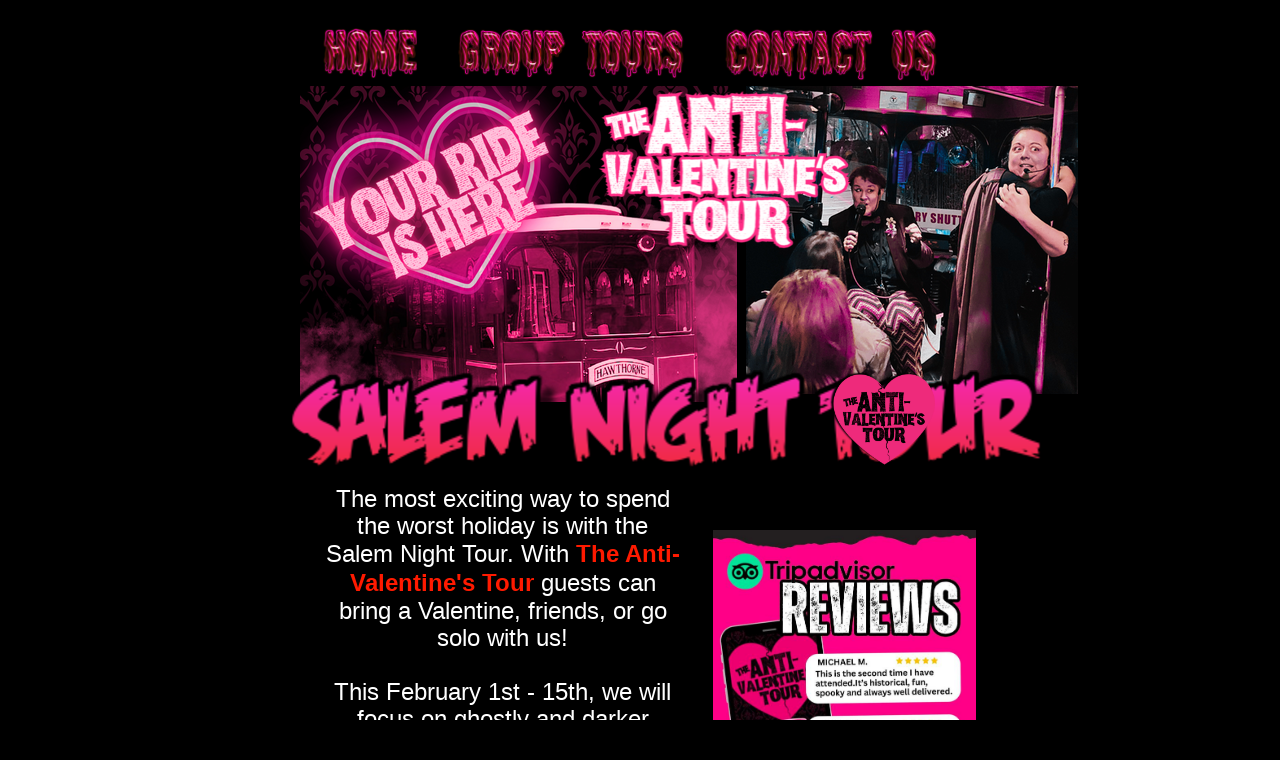

--- FILE ---
content_type: text/html
request_url: https://www.salemghosttours.com/Valentine.html
body_size: 4120
content:
<!DOCTYPE html>
<html>
	<head>
		<!-- <hs:metatags> -->
		<meta http-equiv="Content-Type" content="text/html; charset=UTF-8">
		<meta name="generator" content="Homestead SiteBuilder">
		<!-- </hs:metatags> --><!-- <hs:headinclude> -->
		<link rel="stylesheet" href="/~master/master_css.css">
		<style type="text/css">
		#footer
		{
			font-family:Georgia;
			font-size:11px;
			color:#000000;
			padding: 20px 0 10px;
		}
		#footer a
		{
			color:#000000;
			text-decoration: underline;
		}
		</style>
		<script src="/~site/javascript/jquery-1.4.2.min.js" type="text/javascript">
		</script>
		<script type="text/javascript">
			<!--
							
		var masterBottom = 0;
		if (typeof jQuery != 'undefined') {
		$(document).ready(function(){
		  try{var footerTop = 0;var curPageBottom = 0;
		    if (typeof nPageBottom == 'undefined'){
		      $('div[id^="element"]').each(function(i){
		        var top = $(this).css('top');
		        var height = $(this).css('height');
		        top = parseInt(top.substring(0,top.length - 2));
		        height = parseInt(height.substring(0,height.length - 2));
		        if ((top + height) > curPageBottom){curPageBottom = top + height;}
		      });
		    }else{curPageBottom = nPageBottom;}
		    footerTop = masterBottom > curPageBottom ? masterBottom : curPageBottom;
		    $('#footer').css('top', footerTop + 'px');
		  }catch (e){$('#footer').hide();}
		});
		}


						//-->
		</script>
		
		<script type="text/javascript" src="/~site/Elements/HCUser_Forms_Submit/FormValidation.js">
		</script>
	<!-- </hs:headinclude> -->
		

	
		<!-- <hs:title> -->
		<title>Valentine</title>
		<!-- </hs:title> -->
		<script type="text/javascript">
			<!--
						function reDo() {
						        top.location.reload();
						}
						if (navigator.appName == 'Netscape' && parseInt(navigator.appVersion) < 5) {
						        top.onresize = reDo;
						}
						dom=document.getElementById
					//-->
		</script>
		<script type="text/javascript">
			<!--
							  
						
  var strRelativePagePath = "Valentine.html".toLowerCase();
  
						
  var strRelativePathToRoot = "";
  



						//-->
		</script>
		<link rel="stylesheet" href="/~media/elements/Text/font_styles_ns4.css" type="text/css">
		<link rel="stylesheet" href="https://fonts.googleapis.com/css?family=Abril+Fatface|Allerta|Arvo|Bitter|Bree+Serif|Cabin|Cookie|Domine|Droid+Sans|Droid+Serif|Grand+Hotel|Josefin+Slab|Lato|Lobster|Lora|Merriweather|Monda|Montserrat|Offside|Old+Standard+TT|Open+Sans|Open+Sans+Condensed|Oswald|Playfair+Display|PT+Sans|PT+Serif|Raleway|Roboto|Roboto+Condensed|Roboto+Slab|Sanchez|Source+Sans+Pro|Tangerine|Ubuntu|Vollkorn|Yanone+Kaffeesatz" type="text/css">
		<style type="text/css">
			@import url(/~media/elements/Text/font_styles.css);
			div.lpxcenterpageouter { text-align: center; position: absolute; top: 0px; left: 0px; width: 100% }
		</style>
		<script type="text/javascript">
			<!--
							var unique_id = new Array();
			var form_name = new Array();
			var required = new Array();
			var req_message = new Array();

						//-->
		</script>
		
		<script type="text/javascript" src="/~site/Elements/HCUser_Forms_Submit/FormValidation.js">
		</script>
	</head>
	<body onload="" id="element1" onunload="info@tourofthefreedomtrail.com" scroll="auto">
		<noscript>
			<img height="40" width="373" border="0" alt="" src="/~media/elements/shared/javascript_disabled.gif">
		</noscript>
		<div class="lpxcenterpageouter"><div class="lpxcenterpageinner"><!-- <hs:bodyinclude> --><!-- <hs:footer> --><div id="footer" style="position:absolute; top: 1500px; left: 0px; width: 1200px; text-align: center;"><span>Website Designed<script src="/~globals/footer.js" type="text/javascript"></script> at Homestead&#153; <a target="_blank" href="https://listings.homestead.com">List Your Business for Free</a></span></div><!-- </hs:footer> --><!-- </hs:bodyinclude> --><!-- <hs:element72> --><div id="element72" style="position: absolute; top: 485px; left: 281px; width: 363px; height: 327.9816436767578px; z-index: 1000;"><div style="font-size: 1px; line-height: 1px;" align="center"><font face="Helvetica, Arial, sans-serif" color="#FFFFFF" class="size18 Helvetica18">The most exciting way to spend the worst holiday is with the Salem Night Tour. With </font><font face="Helvetica, Arial, sans-serif" color="#FF1A00" class="size18 Helvetica18"><b>The Anti-Valentine&#39;s Tour</b></font><font face="Helvetica, Arial, sans-serif" color="#FFFFFF" class="size18 Helvetica18"> guests can bring a Valentine, friends, or go solo with us!<br></font></div><div style="font-size: 1px; line-height: 1px;" align="center"><font face="Helvetica, Arial, sans-serif" color="#FFFFFF" class="size18 Helvetica18"><br></font></div><div style="font-size: 1px; line-height: 1px;" align="center"><font face="Helvetica, Arial, sans-serif" color="#FFFFFF" class="size18 Helvetica18">This February 1st - 15th, we will focus on ghostly and darker stories of love gone wrong throughout Salem&#39;s past. This year it will be on a trolley again! <br></font></div></div><!-- </hs:element72> --><!-- <hs:element84> --><div id="element84" style="position: absolute; top: 1108px; left: 224px; width: 414px; height: 207px; z-index: 1001;"><iframe width="560" height="315" src="https://www.youtube.com/embed/BpihFthXui4" frameborder="0" allow="accelerometer; autoplay; clipboard-write; encrypted-media; gyroscope; picture-in-picture" allowfullscreen></iframe></div><!-- </hs:element84> --><!-- <hs:element86> --><div id="element86" style="position: absolute; top: 1024px; width: 24px; height: 17px; z-index: 1002;"><!-- Global site tag (gtag.js) - Google Analytics -->
<script async src="https://www.googletagmanager.com/gtag/js?id=UA-78645743-1"></script>
<script>
  window.dataLayer = window.dataLayer || [];
  function gtag(){dataLayer.push(arguments);}
  gtag('js', new Date());

  gtag('config', 'UA-78645743-1');
</script></div><!-- </hs:element86> --><!-- <hs:element87> --><div id="element87" style="position: absolute; top: 86px; left: 260px; width: 437px; height: 316px; z-index: 1003;"><div style="overflow: hidden; height: 316px; width: 437px; border: 0px solid #52A8EC; border-radius: 0px; box-shadow: none;"><img height="316" width="437" style="display: block; border-radius: 0px;" title="" alt="" src="publishImages/Valentine~~element87.png" /></div></div><!-- </hs:element87> --><!-- <hs:element88> --><div id="element88" style="position: absolute; top: 1024px; width: 24px; height: 17px; z-index: 1004;"><!-- Global site tag (gtag.js) - Google Analytics -->
<script async src="https://www.googletagmanager.com/gtag/js?id=UA-78645743-1"></script>
<script>
  window.dataLayer = window.dataLayer || [];
  function gtag(){dataLayer.push(arguments);}
  gtag('js', new Date());

  gtag('config', 'UA-78645743-1');
</script></div><!-- </hs:element88> --><!-- <hs:element146> --><div id="element146" style="position: absolute; top: 1502px; left: 143px; width: 916px; height: 621px; z-index: 1005;"><!-- FareHarbor calendar of item #125488 -->
<script src="https://fareharbor.com/embeds/script/calendar/salemghosttours/items/125488/?fallback=simple&full-items=yes&flow=85892"></script></div><!-- </hs:element146> --><!-- <hs:element149> --><div id="element149" style="position: absolute; top: 819px; left: 300px; width: 303px; height: 276px; z-index: 1006;"><div style="font-size: 1px; line-height: 1px;" align="center"><font face="Helvetica, Arial, sans-serif" color="#FFFFFF" class="size18 Helvetica18">The tour takes approximately 1 hour and 15 minutes and covers surprising, scandalous and often murderous stories of love gone wrong throughout Salem&#39;s past. <br></font></div><div style="font-size: 1px; line-height: 1px;" align="center"><font face="Helvetica, Arial, sans-serif" color="#FFFFFF" class="size18 Helvetica18"><br></font></div><div style="font-size: 1px; line-height: 1px;" align="center"><font face="Helvetica, Arial, sans-serif" color="#FFFFFF" class="size18 Helvetica18">This annual event sells out quick, space is limited! <br></font></div></div><!-- </hs:element149> --><!-- <hs:element153> --><div id="element153" style="position: absolute; width: 24px; height: 17px; z-index: 1007;"><!-- Global site tag (gtag.js) - Google Analytics -->
<script async src="https://www.googletagmanager.com/gtag/js?id=UA-78645743-1"></script>
<script>
  window.dataLayer = window.dataLayer || [];
  function gtag(){dataLayer.push(arguments);}
  gtag('js', new Date());

  gtag('config', 'UA-78645743-1');
</script></div><!-- </hs:element153> --><!-- <hs:element155> --><div id="element155" style="position: absolute; width: 24px; height: 17px; z-index: 1008;"><!-- Global site tag (gtag.js) - Google Analytics -->
<script async src="https://www.googletagmanager.com/gtag/js?id=UA-78645743-1"></script>
<script>
  window.dataLayer = window.dataLayer || [];
  function gtag(){dataLayer.push(arguments);}
  gtag('js', new Date());

  gtag('config', 'UA-78645743-1');
</script></div><!-- </hs:element155> --><!-- <hs:element156> --><div id="element156" style="position: absolute; top: -1px; left: -1px; width: 1200px; height: 79px; z-index: 1009;"><table cellspacing="0" border="0" cellpadding="0"><tr><td height="79" bgcolor="#000000" width="1200"><img height="79" width="1200" title="" alt="" style="display: block;" src="/~site/siteapps/shapes.action?CMD=GetRectangleGif&r=0&g=0&b=0"></td></tr></table></div><!-- </hs:element156> --><!-- <hs:element174> --><div id="element174" style="position: absolute; top: 86px; left: 706px; width: 332px; height: 308px; z-index: 1010;"><div style="overflow: hidden; height: 308px; width: 332px; border: 0px solid #52A8EC; border-radius: 0px; box-shadow: none;"><img height="308" width="332" style="display: block; border-radius: 0px;" title="" alt="" src="publishImages/Valentine~~element174.png" /></div></div><!-- </hs:element174> --><!-- <hs:element131> --><div id="element131" style="position: absolute; top: 87px; left: 550px; width: 273px; height: 165px; z-index: 1011;"><div style="overflow: hidden; height: 165px; width: 273px; border: 0px solid #52A8EC; border-radius: 0px; box-shadow: none;"><a target="_self" href="Valentine.html"><img height="165" width="273" style="display: block; border-radius: 0px; border-width: 0;" title="" alt="" src="publishImages/Valentine~~element131.png" /></a></div></div><!-- </hs:element131> --><!-- <hs:element175> --><div id="element175" style="position: absolute; top: 26px; left: 283px; width: 94px; height: 55px; z-index: 1012;"><div style="overflow: hidden; height: 55px; width: 94px; border: 0px solid #52A8EC; border-radius: 0px; box-shadow: none;"><a target="_self" href="index.html"><img height="55" width="94" style="display: block; border-radius: 0px; border-width: 0;" title="" alt="" src="publishImages/Valentine~~element175.png" /></a></div></div><!-- </hs:element175> --><!-- <hs:element176> --><div id="element176" style="position: absolute; top: 27px; left: 416px; width: 230px; height: 54px; z-index: 1013;"><div style="overflow: hidden; height: 54px; width: 230px; border: 0px solid #52A8EC; border-radius: 0px; box-shadow: none;"><a target="_self" href="Groupinquiry.html"><img height="54" width="230" style="display: block; border-radius: 0px; border-width: 0;" title="" alt="" src="sntval5.png" /></a></div></div><!-- </hs:element176> --><!-- <hs:element178> --><div id="element178" style="position: absolute; top: 370px; left: 235px; width: 801px; height: 115px; z-index: 1014;"><div style="overflow: hidden; height: 115px; width: 801px; border: 0px solid #52A8EC; border-radius: 0px; box-shadow: none;"><img height="115" width="801" style="display: block; border-radius: 0px;" title="" alt="" src="publishImages/Valentine~~element178.png" /></div></div><!-- </hs:element178> --><!-- <hs:element179> --><div id="element179" style="position: absolute; top: 1107px; left: 642px; width: 325px; height: 325px; z-index: 1015;"><div style="overflow: hidden; height: 325px; width: 325px; border: 0px solid #52A8EC; border-radius: 0px; box-shadow: none;"><img height="325" width="325" style="display: block; border-radius: 0px;" title="" alt="" src="sntanti6.png" /></div></div><!-- </hs:element179> --><!-- <hs:element182> --><div id="element182" style="position: absolute; top: 2180px; left: 537px; width: 177px; height: 177px; z-index: 1016;"><div style="overflow: hidden; height: 177px; width: 177px; border: 0px solid #52A8EC; border-radius: 0px; box-shadow: none;"><img height="177" width="177" style="display: block; border-radius: 0px;" title="" alt="" src="sntghost.png" /></div></div><!-- </hs:element182> --><!-- <hs:element180> --><div id="element180" style="position: absolute; top: 27px; left: 683px; width: 216px; height: 57px; z-index: 1017;"><div style="overflow: hidden; height: 57px; width: 216px; border: 0px solid #52A8EC; border-radius: 0px; box-shadow: none;"><a target="_self" href="Newdisigncontact.html"><img height="57" width="216" style="display: block; border-radius: 0px; border-width: 0;" title="" alt="" src="sntval6.png" /></a></div></div><!-- </hs:element180> --><!-- <hs:element181> --><div id="element181" style="position: absolute; top: 2242px; left: 559px; width: 140px; height: 96px; z-index: 1018;"><div style="overflow: hidden; height: 96px; width: 140px; border: 0px solid #52A8EC; border-radius: 0px; box-shadow: none;"><img height="96" width="140" style="display: block; border-radius: 0px;" title="" alt="" src="snt_new_1.png" /></div></div><!-- </hs:element181> --><!-- <hs:element184> --><div id="element184" style="position: absolute; top: 2409px; left: 239px; width: 160px; height: 96px; z-index: 1019;"><div style="overflow: hidden; height: 96px; width: 160px; border: 0px solid #52A8EC; border-radius: 0px; box-shadow: none;"><img height="96" width="160" style="display: block; border-radius: 0px;" title="" alt="" src="sntdest.png" /></div></div><!-- </hs:element184> --><!-- <hs:element185> --><div id="element185" style="position: absolute; top: 2402px; left: 448px; width: 138px; height: 122px; z-index: 1020;"><div style="overflow: hidden; height: 122px; width: 138px; border: 0px solid #52A8EC; border-radius: 0px; box-shadow: none;"><img height="122" width="138" style="display: block; border-radius: 0px;" title="" alt="" src="snyhh.png" /></div></div><!-- </hs:element185> --><!-- <hs:element186> --><div id="element186" style="position: absolute; top: 2365px; left: 648px; width: 192px; height: 163px; z-index: 1021;"><div style="overflow: hidden; height: 163px; width: 192px; border: 0px solid #52A8EC; border-radius: 0px; box-shadow: none;"><img height="163" width="192" style="display: block; border-radius: 0px;" title="" alt="" src="hm.jpg" /></div></div><!-- </hs:element186> --><!-- <hs:element187> --><div id="element187" style="position: absolute; top: 2377px; left: 884px; width: 127px; height: 127px; z-index: 1022;"><div style="overflow: hidden; height: 127px; width: 127px; border: 0px solid #52A8EC; border-radius: 0px; box-shadow: none;"><img height="127" width="127" style="display: block; border-radius: 0px;" title="" alt="" src="sntaward2.gif" /></div></div><!-- </hs:element187> --><!-- <hs:element183> --><div id="element183" style="position: absolute; top: 2350px; left: 404px; width: 421px; height: 32px; z-index: 1023;"><div style="overflow: hidden; height: 32px; width: 421px; border: 0px solid #52A8EC; border-radius: 0px; box-shadow: none;"><img height="32" width="421" style="display: block; border-radius: 0px;" title="" alt="" src="snt_histr.png" /></div></div><!-- </hs:element183> --><!-- <hs:element188> --><div id="element188" style="position: absolute; top: 2533px; left: 549px; width: 143px; height: 143px; z-index: 1024;"><div style="overflow: hidden; height: 143px; width: 143px; border: 0px solid #52A8EC; border-radius: 0px; box-shadow: none;"><img height="143" width="143" style="display: block; border-radius: 0px;" title="" alt="" src="sntanti8.png" /></div></div><!-- </hs:element188> --><!-- <hs:element191> --><div id="element191" style="position: absolute; top: 366px; left: 785px; width: 114px; height: 114px; z-index: 1025;"><div style="overflow: hidden; height: 114px; width: 114px; border: 0px solid #52A8EC; border-radius: 0px; box-shadow: none;"><img height="114" width="114" style="display: block; border-radius: 0px;" title="" alt="" src="sntanti8.png" /></div></div><!-- </hs:element191> --><!-- <hs:element192> --><div id="element192" style="position: absolute; top: 530px; left: 673px; width: 263px; height: 326px; z-index: 1026;"><div style="overflow: hidden; height: 326px; width: 263px; border: 0px solid #52A8EC; border-radius: 0px; box-shadow: none;"><img height="326" width="263" style="display: block; border-radius: 0px;" title="" alt="" src="sntrev1.jpg" /></div></div><!-- </hs:element192> --><!-- <hs:element193> --><div id="element193" style="position: absolute; top: 894px; left: 733px; width: 143px; height: 143px; z-index: 1027;"><div style="overflow: hidden; height: 143px; width: 143px; border: 0px solid #52A8EC; border-radius: 0px; box-shadow: none;"><img height="143" width="143" style="display: block; border-radius: 0px;" title="" alt="" src="sntanti8.png" /></div></div><!-- </hs:element193> --></div></div>
		<script type="text/javascript">
		var nPageBottom = 2676;</script>
		<!-- <hs:googleanalytics> -->
		<script>
		(function(i,s,o,g,r,a,m){i['GoogleAnalyticsObject']=r;i[r]=i[r]||function()
		{ (i[r].q=i[r].q||[]).push(arguments)}
		,i[r].l=1*new Date();a=s.createElement(o),
		m=s.getElementsByTagName(o)[0];a.async=1;a.src=g;m.parentNode.insertBefore(a,m)
		})(window,document,'script','https://ssl.google-analytics.com/analytics.js','ga');
		ga('create', 'UA-78645743-1', 'auto');
		ga('send', 'pageview');
		</script>
		<!-- </hs:googleanalytics> -->
	<script defer src="https://static.cloudflareinsights.com/beacon.min.js/vcd15cbe7772f49c399c6a5babf22c1241717689176015" integrity="sha512-ZpsOmlRQV6y907TI0dKBHq9Md29nnaEIPlkf84rnaERnq6zvWvPUqr2ft8M1aS28oN72PdrCzSjY4U6VaAw1EQ==" data-cf-beacon='{"version":"2024.11.0","token":"f4267eb10e3a48939c76d2b872fa6a9c","r":1,"server_timing":{"name":{"cfCacheStatus":true,"cfEdge":true,"cfExtPri":true,"cfL4":true,"cfOrigin":true,"cfSpeedBrain":true},"location_startswith":null}}' crossorigin="anonymous"></script>
</body>
</html>


--- FILE ---
content_type: text/css
request_url: https://www.salemghosttours.com/~master/master_css.css
body_size: -241
content:
body {background-color:#000000;}
a {color: #FFFFFF;}
a:visited {color: #FFFFFF;}
div.lpxcenterpageinner { position: relative; margin: 0 auto; text-align: left; width: 1200px; }


--- FILE ---
content_type: application/javascript
request_url: https://www.salemghosttours.com/~globals/footer.js
body_size: -254
content:
// footer.js
// stores the name to put into the footer copyright
var addCopyright = true;
var footerName = "Salem Night Tour";
if (addCopyright)
document.write(" by " + footerName + " &#169; 2026 ");
